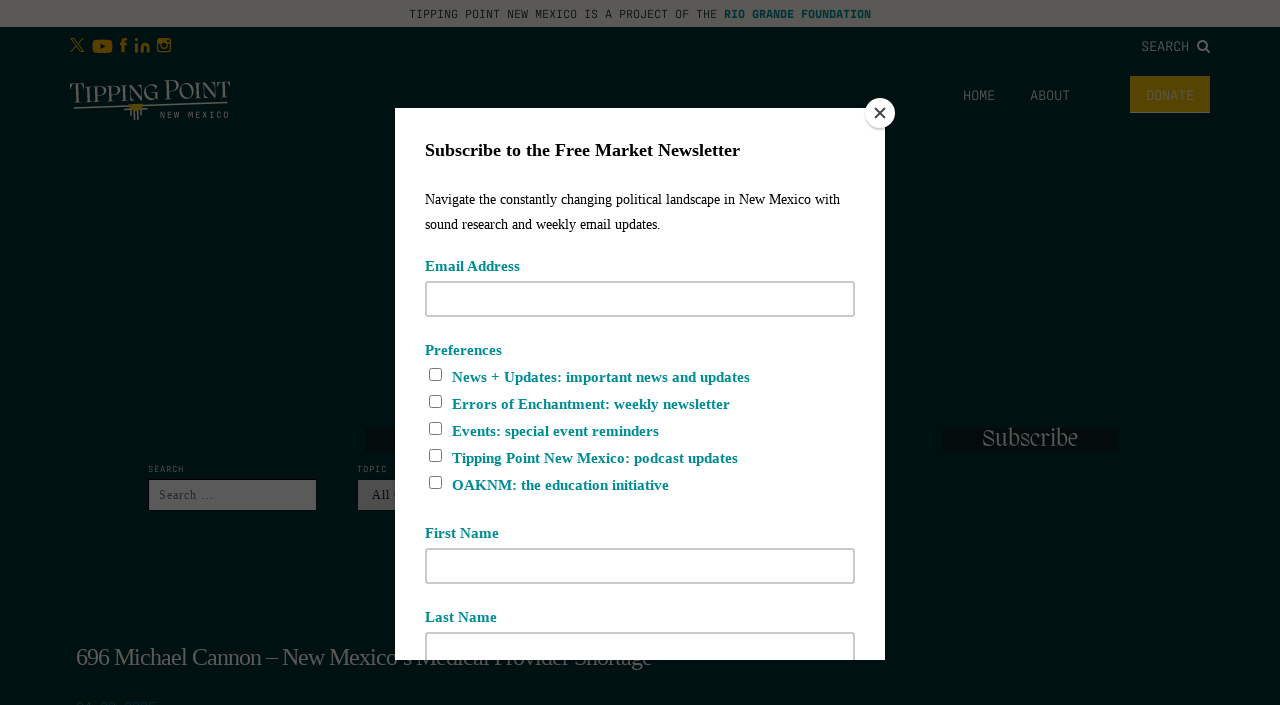

--- FILE ---
content_type: text/html; charset=UTF-8
request_url: https://tippingpointnm.com/tag/cato-institute/
body_size: 49721
content:

<!doctype html>
<html class="no-js" lang="en-US">
<head>
	
<!-- Google tag (gtag.js) -->
<script async src="https://www.googletagmanager.com/gtag/js?id=G-M0X8N0RCP7"></script>
<script>
  window.dataLayer = window.dataLayer || [];
  function gtag(){dataLayer.push(arguments);}
  gtag('js', new Date());

  gtag('config', 'G-M0X8N0RCP7');
</script>

<script id="mcjs">!function(c,h,i,m,p){m=c.createElement(h),p=c.getElementsByTagName(h)[0],m.async=1,m.src=i,p.parentNode.insertBefore(m,p)}(document,"script","https://chimpstatic.com/mcjs-connected/js/users/fefc2e3521b23160f18ba22dc/4f06e95e1ac2d7e09040fb66d.js");</script>
	<meta charset="UTF-8">
	<meta name="description" content="Public policy podcast of the Rio Grande Foundation">
	<meta http-equiv="Content-Type" content="text/html; charset=UTF-8">
	<meta http-equiv="X-UA-Compatible" content="IE=edge,chrome=1">
	<meta name="viewport" content="width=device-width, initial-scale=1.0">
	<link rel="pingback" href="https://tippingpointnm.com/wp/xmlrpc.php">

	
	<meta name='robots' content='index, follow, max-image-preview:large, max-snippet:-1, max-video-preview:-1' />
	<style>img:is([sizes="auto" i], [sizes^="auto," i]) { contain-intrinsic-size: 3000px 1500px }</style>
	
	<!-- This site is optimized with the Yoast SEO plugin v26.3 - https://yoast.com/wordpress/plugins/seo/ -->
	<title>Cato Institute Archives - Tipping Point New Mexico</title>
	<link rel="canonical" href="https://tippingpointnm.com/tag/cato-institute/" />
	<meta property="og:locale" content="en_US" />
	<meta property="og:type" content="article" />
	<meta property="og:title" content="Cato Institute Archives - Tipping Point New Mexico" />
	<meta property="og:url" content="https://tippingpointnm.com/tag/cato-institute/" />
	<meta property="og:site_name" content="Tipping Point New Mexico" />
	<meta name="twitter:card" content="summary_large_image" />
	<script type="application/ld+json" class="yoast-schema-graph">{"@context":"https://schema.org","@graph":[{"@type":"CollectionPage","@id":"https://tippingpointnm.com/tag/cato-institute/","url":"https://tippingpointnm.com/tag/cato-institute/","name":"Cato Institute Archives - Tipping Point New Mexico","isPartOf":{"@id":"https://tippingpointnm.com/#website"},"breadcrumb":{"@id":"https://tippingpointnm.com/tag/cato-institute/#breadcrumb"},"inLanguage":"en-US"},{"@type":"BreadcrumbList","@id":"https://tippingpointnm.com/tag/cato-institute/#breadcrumb","itemListElement":[{"@type":"ListItem","position":1,"name":"Home","item":"https://tippingpointnm.com/"},{"@type":"ListItem","position":2,"name":"Cato Institute"}]},{"@type":"WebSite","@id":"https://tippingpointnm.com/#website","url":"https://tippingpointnm.com/","name":"Tipping Point New Mexico","description":"Public policy podcast of the Rio Grande Foundation","potentialAction":[{"@type":"SearchAction","target":{"@type":"EntryPoint","urlTemplate":"https://tippingpointnm.com/?s={search_term_string}"},"query-input":{"@type":"PropertyValueSpecification","valueRequired":true,"valueName":"search_term_string"}}],"inLanguage":"en-US"}]}</script>
	<!-- / Yoast SEO plugin. -->


<link rel='dns-prefetch' href='//riograndefoundation.org' />
<link rel='stylesheet' id='wp-block-library-css' href='https://tippingpointnm.com/wp/wp-includes/css/dist/block-library/style.min.css?ver=6.8.3' type='text/css' media='all' />
<style id='classic-theme-styles-inline-css' type='text/css'>
/*! This file is auto-generated */
.wp-block-button__link{color:#fff;background-color:#32373c;border-radius:9999px;box-shadow:none;text-decoration:none;padding:calc(.667em + 2px) calc(1.333em + 2px);font-size:1.125em}.wp-block-file__button{background:#32373c;color:#fff;text-decoration:none}
</style>
<style id='safe-svg-svg-icon-style-inline-css' type='text/css'>
.safe-svg-cover{text-align:center}.safe-svg-cover .safe-svg-inside{display:inline-block;max-width:100%}.safe-svg-cover svg{fill:currentColor;height:100%;max-height:100%;max-width:100%;width:100%}

</style>
<style id='powerpress-player-block-style-inline-css' type='text/css'>


</style>
<style id='global-styles-inline-css' type='text/css'>
:root{--wp--preset--aspect-ratio--square: 1;--wp--preset--aspect-ratio--4-3: 4/3;--wp--preset--aspect-ratio--3-4: 3/4;--wp--preset--aspect-ratio--3-2: 3/2;--wp--preset--aspect-ratio--2-3: 2/3;--wp--preset--aspect-ratio--16-9: 16/9;--wp--preset--aspect-ratio--9-16: 9/16;--wp--preset--color--black: #000000;--wp--preset--color--cyan-bluish-gray: #abb8c3;--wp--preset--color--white: #ffffff;--wp--preset--color--pale-pink: #f78da7;--wp--preset--color--vivid-red: #cf2e2e;--wp--preset--color--luminous-vivid-orange: #ff6900;--wp--preset--color--luminous-vivid-amber: #fcb900;--wp--preset--color--light-green-cyan: #7bdcb5;--wp--preset--color--vivid-green-cyan: #00d084;--wp--preset--color--pale-cyan-blue: #8ed1fc;--wp--preset--color--vivid-cyan-blue: #0693e3;--wp--preset--color--vivid-purple: #9b51e0;--wp--preset--gradient--vivid-cyan-blue-to-vivid-purple: linear-gradient(135deg,rgba(6,147,227,1) 0%,rgb(155,81,224) 100%);--wp--preset--gradient--light-green-cyan-to-vivid-green-cyan: linear-gradient(135deg,rgb(122,220,180) 0%,rgb(0,208,130) 100%);--wp--preset--gradient--luminous-vivid-amber-to-luminous-vivid-orange: linear-gradient(135deg,rgba(252,185,0,1) 0%,rgba(255,105,0,1) 100%);--wp--preset--gradient--luminous-vivid-orange-to-vivid-red: linear-gradient(135deg,rgba(255,105,0,1) 0%,rgb(207,46,46) 100%);--wp--preset--gradient--very-light-gray-to-cyan-bluish-gray: linear-gradient(135deg,rgb(238,238,238) 0%,rgb(169,184,195) 100%);--wp--preset--gradient--cool-to-warm-spectrum: linear-gradient(135deg,rgb(74,234,220) 0%,rgb(151,120,209) 20%,rgb(207,42,186) 40%,rgb(238,44,130) 60%,rgb(251,105,98) 80%,rgb(254,248,76) 100%);--wp--preset--gradient--blush-light-purple: linear-gradient(135deg,rgb(255,206,236) 0%,rgb(152,150,240) 100%);--wp--preset--gradient--blush-bordeaux: linear-gradient(135deg,rgb(254,205,165) 0%,rgb(254,45,45) 50%,rgb(107,0,62) 100%);--wp--preset--gradient--luminous-dusk: linear-gradient(135deg,rgb(255,203,112) 0%,rgb(199,81,192) 50%,rgb(65,88,208) 100%);--wp--preset--gradient--pale-ocean: linear-gradient(135deg,rgb(255,245,203) 0%,rgb(182,227,212) 50%,rgb(51,167,181) 100%);--wp--preset--gradient--electric-grass: linear-gradient(135deg,rgb(202,248,128) 0%,rgb(113,206,126) 100%);--wp--preset--gradient--midnight: linear-gradient(135deg,rgb(2,3,129) 0%,rgb(40,116,252) 100%);--wp--preset--font-size--small: 13px;--wp--preset--font-size--medium: 20px;--wp--preset--font-size--large: 36px;--wp--preset--font-size--x-large: 42px;--wp--preset--spacing--20: 0.44rem;--wp--preset--spacing--30: 0.67rem;--wp--preset--spacing--40: 1rem;--wp--preset--spacing--50: 1.5rem;--wp--preset--spacing--60: 2.25rem;--wp--preset--spacing--70: 3.38rem;--wp--preset--spacing--80: 5.06rem;--wp--preset--shadow--natural: 6px 6px 9px rgba(0, 0, 0, 0.2);--wp--preset--shadow--deep: 12px 12px 50px rgba(0, 0, 0, 0.4);--wp--preset--shadow--sharp: 6px 6px 0px rgba(0, 0, 0, 0.2);--wp--preset--shadow--outlined: 6px 6px 0px -3px rgba(255, 255, 255, 1), 6px 6px rgba(0, 0, 0, 1);--wp--preset--shadow--crisp: 6px 6px 0px rgba(0, 0, 0, 1);}:where(.is-layout-flex){gap: 0.5em;}:where(.is-layout-grid){gap: 0.5em;}body .is-layout-flex{display: flex;}.is-layout-flex{flex-wrap: wrap;align-items: center;}.is-layout-flex > :is(*, div){margin: 0;}body .is-layout-grid{display: grid;}.is-layout-grid > :is(*, div){margin: 0;}:where(.wp-block-columns.is-layout-flex){gap: 2em;}:where(.wp-block-columns.is-layout-grid){gap: 2em;}:where(.wp-block-post-template.is-layout-flex){gap: 1.25em;}:where(.wp-block-post-template.is-layout-grid){gap: 1.25em;}.has-black-color{color: var(--wp--preset--color--black) !important;}.has-cyan-bluish-gray-color{color: var(--wp--preset--color--cyan-bluish-gray) !important;}.has-white-color{color: var(--wp--preset--color--white) !important;}.has-pale-pink-color{color: var(--wp--preset--color--pale-pink) !important;}.has-vivid-red-color{color: var(--wp--preset--color--vivid-red) !important;}.has-luminous-vivid-orange-color{color: var(--wp--preset--color--luminous-vivid-orange) !important;}.has-luminous-vivid-amber-color{color: var(--wp--preset--color--luminous-vivid-amber) !important;}.has-light-green-cyan-color{color: var(--wp--preset--color--light-green-cyan) !important;}.has-vivid-green-cyan-color{color: var(--wp--preset--color--vivid-green-cyan) !important;}.has-pale-cyan-blue-color{color: var(--wp--preset--color--pale-cyan-blue) !important;}.has-vivid-cyan-blue-color{color: var(--wp--preset--color--vivid-cyan-blue) !important;}.has-vivid-purple-color{color: var(--wp--preset--color--vivid-purple) !important;}.has-black-background-color{background-color: var(--wp--preset--color--black) !important;}.has-cyan-bluish-gray-background-color{background-color: var(--wp--preset--color--cyan-bluish-gray) !important;}.has-white-background-color{background-color: var(--wp--preset--color--white) !important;}.has-pale-pink-background-color{background-color: var(--wp--preset--color--pale-pink) !important;}.has-vivid-red-background-color{background-color: var(--wp--preset--color--vivid-red) !important;}.has-luminous-vivid-orange-background-color{background-color: var(--wp--preset--color--luminous-vivid-orange) !important;}.has-luminous-vivid-amber-background-color{background-color: var(--wp--preset--color--luminous-vivid-amber) !important;}.has-light-green-cyan-background-color{background-color: var(--wp--preset--color--light-green-cyan) !important;}.has-vivid-green-cyan-background-color{background-color: var(--wp--preset--color--vivid-green-cyan) !important;}.has-pale-cyan-blue-background-color{background-color: var(--wp--preset--color--pale-cyan-blue) !important;}.has-vivid-cyan-blue-background-color{background-color: var(--wp--preset--color--vivid-cyan-blue) !important;}.has-vivid-purple-background-color{background-color: var(--wp--preset--color--vivid-purple) !important;}.has-black-border-color{border-color: var(--wp--preset--color--black) !important;}.has-cyan-bluish-gray-border-color{border-color: var(--wp--preset--color--cyan-bluish-gray) !important;}.has-white-border-color{border-color: var(--wp--preset--color--white) !important;}.has-pale-pink-border-color{border-color: var(--wp--preset--color--pale-pink) !important;}.has-vivid-red-border-color{border-color: var(--wp--preset--color--vivid-red) !important;}.has-luminous-vivid-orange-border-color{border-color: var(--wp--preset--color--luminous-vivid-orange) !important;}.has-luminous-vivid-amber-border-color{border-color: var(--wp--preset--color--luminous-vivid-amber) !important;}.has-light-green-cyan-border-color{border-color: var(--wp--preset--color--light-green-cyan) !important;}.has-vivid-green-cyan-border-color{border-color: var(--wp--preset--color--vivid-green-cyan) !important;}.has-pale-cyan-blue-border-color{border-color: var(--wp--preset--color--pale-cyan-blue) !important;}.has-vivid-cyan-blue-border-color{border-color: var(--wp--preset--color--vivid-cyan-blue) !important;}.has-vivid-purple-border-color{border-color: var(--wp--preset--color--vivid-purple) !important;}.has-vivid-cyan-blue-to-vivid-purple-gradient-background{background: var(--wp--preset--gradient--vivid-cyan-blue-to-vivid-purple) !important;}.has-light-green-cyan-to-vivid-green-cyan-gradient-background{background: var(--wp--preset--gradient--light-green-cyan-to-vivid-green-cyan) !important;}.has-luminous-vivid-amber-to-luminous-vivid-orange-gradient-background{background: var(--wp--preset--gradient--luminous-vivid-amber-to-luminous-vivid-orange) !important;}.has-luminous-vivid-orange-to-vivid-red-gradient-background{background: var(--wp--preset--gradient--luminous-vivid-orange-to-vivid-red) !important;}.has-very-light-gray-to-cyan-bluish-gray-gradient-background{background: var(--wp--preset--gradient--very-light-gray-to-cyan-bluish-gray) !important;}.has-cool-to-warm-spectrum-gradient-background{background: var(--wp--preset--gradient--cool-to-warm-spectrum) !important;}.has-blush-light-purple-gradient-background{background: var(--wp--preset--gradient--blush-light-purple) !important;}.has-blush-bordeaux-gradient-background{background: var(--wp--preset--gradient--blush-bordeaux) !important;}.has-luminous-dusk-gradient-background{background: var(--wp--preset--gradient--luminous-dusk) !important;}.has-pale-ocean-gradient-background{background: var(--wp--preset--gradient--pale-ocean) !important;}.has-electric-grass-gradient-background{background: var(--wp--preset--gradient--electric-grass) !important;}.has-midnight-gradient-background{background: var(--wp--preset--gradient--midnight) !important;}.has-small-font-size{font-size: var(--wp--preset--font-size--small) !important;}.has-medium-font-size{font-size: var(--wp--preset--font-size--medium) !important;}.has-large-font-size{font-size: var(--wp--preset--font-size--large) !important;}.has-x-large-font-size{font-size: var(--wp--preset--font-size--x-large) !important;}
:where(.wp-block-post-template.is-layout-flex){gap: 1.25em;}:where(.wp-block-post-template.is-layout-grid){gap: 1.25em;}
:where(.wp-block-columns.is-layout-flex){gap: 2em;}:where(.wp-block-columns.is-layout-grid){gap: 2em;}
:root :where(.wp-block-pullquote){font-size: 1.5em;line-height: 1.6;}
</style>
<link rel='stylesheet' id='searchandfilter-css' href='https://riograndefoundation.org/app/plugins/search-filter/style.css?ver=1' type='text/css' media='all' />
<link rel='stylesheet' id='main-css' href='https://riograndefoundation.org/app/themes/tipping-point/dist/app.css?ver=1711390454' type='text/css' media='all' />
<script type="text/javascript" src="https://tippingpointnm.com/wp/wp-includes/js/jquery/jquery.min.js?ver=3.7.1" id="jquery-core-js"></script>
<script type="text/javascript" src="https://tippingpointnm.com/wp/wp-includes/js/jquery/jquery-migrate.min.js?ver=3.4.1" id="jquery-migrate-js"></script>
            <script type="text/javascript"><!--
                                function powerpress_pinw(pinw_url){window.open(pinw_url, 'PowerPressPlayer','toolbar=0,status=0,resizable=1,width=460,height=320');	return false;}
                //-->

                // tabnab protection
                window.addEventListener('load', function () {
                    // make all links have rel="noopener noreferrer"
                    document.querySelectorAll('a[target="_blank"]').forEach(link => {
                        link.setAttribute('rel', 'noopener noreferrer');
                    });
                });
            </script>
            
<style type="text/css" xmlns="http://www.w3.org/1999/html">

/*
PowerPress subscribe sidebar widget
*/
.widget-area .widget_powerpress_subscribe h2,
.widget-area .widget_powerpress_subscribe h3,
.widget-area .widget_powerpress_subscribe h4,
.widget_powerpress_subscribe h2,
.widget_powerpress_subscribe h3,
.widget_powerpress_subscribe h4 {
	margin-bottom: 0;
	padding-bottom: 0;
}
</style>
<link rel="icon" href="https://riograndefoundation.org/app/uploads/sites/3/2024/02/cropped-rgf-favicon-32x32.png" sizes="32x32" />
<link rel="icon" href="https://riograndefoundation.org/app/uploads/sites/3/2024/02/cropped-rgf-favicon-192x192.png" sizes="192x192" />
<link rel="apple-touch-icon" href="https://riograndefoundation.org/app/uploads/sites/3/2024/02/cropped-rgf-favicon-180x180.png" />
<meta name="msapplication-TileImage" content="https://riograndefoundation.org/app/uploads/sites/3/2024/02/cropped-rgf-favicon-270x270.png" />
		<style type="text/css" id="wp-custom-css">
			.single .powerpress_player {
	padding: 60px 0 30px;
}		</style>
		
	<link rel="stylesheet" href="https://use.typekit.net/oou1jmg.css">
	<link rel="preconnect" href="https://fonts.googleapis.com">
	<link rel="preconnect" href="https://fonts.gstatic.com" crossorigin>
	<link href="https://fonts.googleapis.com/css2?family=Freehand&display=swap" rel="stylesheet">


		
	

	</head>


		<body class="archive tag tag-cato-institute tag-250 wp-theme-tipping-point" data-template="base.twig">
		
		

		<div class="mobile-drawer" id="mobileDrawer">

	<nav class="mobile-menu" id="mobileMenu" aria-hidden="true">

		<button class="mobile-menu__close" id="mobileMenuClose" aria-controls="mobileMenu">
			<i class="fa fa-close" aria-hidden="true"></i>
			<span class="sr-only">Close Menu</span>
		</button>

		
			<ul class="mobile-menu__list">

				
					<li class="mobile-menu__item  menu-item menu-item-type-custom menu-item-object-custom menu-item-1937">

						<a class="mobile-menu__link" href="/">
							Latest Episodes
						</a>

					</li>

				
					<li class="mobile-menu__item  menu-item menu-item-type-custom menu-item-object-custom menu-item-1938">

						<a class="mobile-menu__link" href="https://www.riograndefoundation.org">
							Rio Grande Foundation
						</a>

					</li>

				
					<li class="mobile-menu__item  menu-item menu-item-type-custom menu-item-object-custom menu-item-1939">

						<a class="mobile-menu__link" href="https://errorsofenchantment.com/">
							Errors of Enchantment
						</a>

					</li>

				
					<li class="mobile-menu__item  menu-item menu-item-type-post_type menu-item-object-page menu-item-1936">

						<a class="mobile-menu__link" href="https://tippingpointnm.com/about/">
							About
						</a>

					</li>

				
					<li class="mobile-menu__item  menu-item menu-item-type-custom menu-item-object-custom menu-item-1487">

						<a class="mobile-menu__link" href="https://www.riograndefoundation.org/donate">
							Donate
						</a>

					</li>

				
			</ul>

		
		<form class="mobile-menu__search" method="GET" action="https://tippingpointnm.com">
			<div class="form-group">
				<input class="form-control mobile-menu__search-input" type="text" name="s" placeholder="Search">
			</div>
			<button class="sr-only" type="submit">Search</button>
		</form>

	</nav>

</div>

		
	<div class="project-of">
	Tipping Point New Mexico is a project of the <a href="https://www.riograndefoundation.org">Rio Grande Foundation</a>
</div>

<header class="main-header" id="main-header">

	<div class="section section--xtight">

		<div class="container-fluid">

			<div class="header--top">

				<nav class="social-nav ">
					
					<ul class="social-nav__list">

													<a href="https://twitter.com/RioGrandeFndn/"><img src="https://riograndefoundation.org/app/themes/tipping-point/assets/img/social-icons/twitter.svg"></a>
						
													<a href="https://www.youtube.com/c/rgfnm"><img src="https://riograndefoundation.org/app/themes/tipping-point/assets/img/social-icons/youtube.svg"></a>
						
													<a href="https://www.facebook.com/rgfnm"><img src="https://riograndefoundation.org/app/themes/tipping-point/assets/img/social-icons/facebook.svg"></a>
						
													<a href="https://www.linkedin.com/company/rgfnm"><img src="https://riograndefoundation.org/app/themes/tipping-point/assets/img/social-icons/linkedin.svg"></a>
						
													<a href="https://www.instagram.com/riograndefndn/"><img src="https://riograndefoundation.org/app/themes/tipping-point/assets/img/social-icons/instagram.svg"></a>
												
					</ul>

				</nav>

				<div class="main-menu__search">
					<a class="main-menu__search-link" href="#rgfSearch" data-lity>
						Search <i class="fa fa-search"></i>
					</a>
				</div>

			</div>

			<div class="header--bottom flex">

				<a href="https://tippingpointnm.com" rel="home" class="main-header__home">
					<img class="main-header__logo" src="https://riograndefoundation.org/app/themes/tipping-point/assets/img/logo_white.svg" alt="Tipping Point New Mexico" role="banner" style="max-width: 200px">
				</a>

									<nav class="main-menu hidden-xs" role="navigation">
						<ul class="main-menu__list">
															<li class="main-menu__item  menu-item menu-item-type-custom menu-item-object-custom menu-item-1942">
									<a class="main-menu__link" href="https://tippingpoint.storytellersdigital.com/">
										Home
									</a>
								</li>
															<li class="main-menu__item  menu-item menu-item-type-post_type menu-item-object-page menu-item-1941">
									<a class="main-menu__link" href="https://tippingpointnm.com/about/">
										About
									</a>
								</li>
															<li class="main-menu__item  menu-item menu-item-type-custom menu-item-object-custom menu-item-1943">
									<a class="main-menu__link" href="https://www.riograndefoundation.org/donate">
										Donate
									</a>
								</li>
													</ul>
					</nav>
				
				<button class="mobile-trigger visible-xs-inline-block" id="mobileTrigger" aria-controls="mobileMenu">
					<i class="fa fa-bars" aria-hidden="true"></i>
					<span class="sr-only">Mobile Menu</span>
				</button>

			</div>

			
		</div>

	</div>

</header>

		<main id="main" role="main" class="main">

			
	<div class="container-fluid">

		
			<header class="content-top">

				<div class="section">

					<div class="container-fluid">
						
													<h1>
								Cato Institute
							</h1>
						
						<img src="https://riograndefoundation.org/app/themes/tipping-point/assets/img/divider.svg" class="divider">
				
					</div>

				</div>

			</header>

		
		<div class="section section--no-top">

			<div class="row">

				<div class="col-md-8 col-sm-9 col-xs-12">

											
						
							<div class="filter--wrap">
	<div class="filter--title-wrap">
		<h3>Filter By</h3>
	</div>
	
				<form action="" method="post" class="searchandfilter">
					<div><ul><li><h4>Search</h4><input type="text" name="ofsearch" placeholder="Search &hellip;" value=""></li><li><h4>Topic</h4><select  name='ofcategory' id='ofcategory' class='postform'>
	<option value='0' selected='selected'>All Categories</option>
	<option class="level-0" value="2">Audio</option>
	<option class="level-0" value="4">Discussions</option>
	<option class="level-0" value="5">Interviews</option>
	<option class="level-0" value="3">Podcast</option>
	<option class="level-0" value="1">Uncategorized</option>
</select>
<input type="hidden" name="ofcategory_operator" value="and" /></li><li><input type="hidden" name="ofsubmitted" value="1"><input type="submit" value="Submit"></li></ul></div></form>
</div>
							<div class="tease--wrap">
																		

	<article class="tease">

		<a href="https://tippingpointnm.com/696-michael-cannon-new-mexicos-medical-provider-shortage/"><h2>696 Michael Cannon &#8211; New Mexico&#8217;s Medical Provider Shortage</h2></a>

		<h5>04.03.2025</h5>

	</article>

																		

	<article class="tease">

		<a href="https://tippingpointnm.com/686-ilya-shapiro-lawless-the-miseducation-of-americas-elites/"><h2>686 Ilya Shapiro &#8211; &#8220;Lawless: The Miseducation of America&#8217;s Elites&#8221;</h2></a>

		<h5>02.27.2025</h5>

	</article>

																		

	<article class="tease">

		<a href="https://tippingpointnm.com/504-pnm-merger-ruling-at-nm-supreme-court-western-electric-grid-transit-ridership-electric-vehicles-nuclear-storage-and-more/"><h2>504 PNM Merger Ruling at NM Supreme Court, Western Electric Grid, Transit Ridership, Electric Vehicles, Nuclear Storage and more</h2></a>

		<h5>05.16.2023</h5>

	</article>

															</div>

						
					
					
						
					
				</div>

				<div class="col-md-4 col-sm-3 col-xs-12">

					<div class="sidebar--wrap">
	<div class="filter--title-wrap">
		<h3>Subscribe</h3>
	</div>
		
</div>
				</div>

			</div>

		</div>

	</div>


		</main>

		<div class="rgf-search" id="rgfSearch">
		
			<form class="main-site__search" method="GET" action="https://tippingpointnm.com">
		
				<div class="form-group">
		
					<input class="form-control main-site__search-input" type="text" name="s" placeholder="Search">
		
				</div>
		
				<button class="sr-only" type="submit">Search</button>
		
			</form>
		
		</div>

		
			<footer class="main-footer" id="main-footer">

	<div class="footer-top">

		<div class="container-fluid">

			<nav class="social-nav ">
						
				<ul class="social-nav__list">

													<a href="https://twitter.com/RioGrandeFndn/"><img src="https://riograndefoundation.org/app/themes/tipping-point/assets/img/social-icons/twitter.svg"></a>
						
													<a href="https://www.youtube.com/c/rgfnm"><img src="https://riograndefoundation.org/app/themes/tipping-point/assets/img/social-icons/youtube.svg"></a>
						
													<a href="https://www.facebook.com/rgfnm"><img src="https://riograndefoundation.org/app/themes/tipping-point/assets/img/social-icons/facebook.svg"></a>
						
													<a href="https://www.linkedin.com/company/rgfnm"><img src="https://riograndefoundation.org/app/themes/tipping-point/assets/img/social-icons/linkedin.svg"></a>
						
													<a href="https://www.instagram.com/riograndefndn/"><img src="https://riograndefoundation.org/app/themes/tipping-point/assets/img/social-icons/instagram.svg"></a>
												

				</ul>

			</nav>

			<a href="https://tippingpointnm.com" rel="home" class="footer-logo">
				<img class="main-footer" src="https://riograndefoundation.org/app/themes/tipping-point/assets/img/rgf_logo_white.svg" alt="Tipping Point New Mexico" role="banner" style="max-width: 400px">
			</a>

			<div class="footer-donate">
				<a class="btn btn-footer" href="https://riograndefoundation.org/donate">Donate</a>
			</div>

			<div class="main-footer__search">
				<a class="main-footer__search-link" href="#rgfSearch" data-lity>
					Search <i class="fa fa-search"></i>
				</a>
			</div>

		</div>

	</div>

	<div class="footer-main">

		<div class="container-fluid">

			<div class="footer-menu">

									<ul class="footer-menu__list">
													<li class="footer-menu__item  menu-item menu-item-type-custom menu-item-object-custom menu-item-1937">
								<a class="footer-menu__link" href="/">
									Latest Episodes
								</a>
														</li>
													<li class="footer-menu__item  menu-item menu-item-type-custom menu-item-object-custom menu-item-1938">
								<a class="footer-menu__link" href="https://www.riograndefoundation.org">
									Rio Grande Foundation
								</a>
														</li>
													<li class="footer-menu__item  menu-item menu-item-type-custom menu-item-object-custom menu-item-1939">
								<a class="footer-menu__link" href="https://errorsofenchantment.com/">
									Errors of Enchantment
								</a>
														</li>
													<li class="footer-menu__item  menu-item menu-item-type-post_type menu-item-object-page menu-item-1936">
								<a class="footer-menu__link" href="https://tippingpointnm.com/about/">
									About
								</a>
														</li>
													<li class="footer-menu__item  menu-item menu-item-type-custom menu-item-object-custom menu-item-1487">
								<a class="footer-menu__link" href="https://www.riograndefoundation.org/donate">
									Donate
								</a>
														</li>
											</ul>
				
			</div>

			<div class="footer-contact">
				<noscript class="ninja-forms-noscript-message">
	Notice: JavaScript is required for this content.</noscript>
<div id="nf-form-2-cont" class="nf-form-cont" aria-live="polite" aria-labelledby="nf-form-title-2" aria-describedby="nf-form-errors-2" role="form">

    <div class="nf-loading-spinner"></div>

</div>
        <!-- That data is being printed as a workaround to page builders reordering the order of the scripts loaded-->
        <script>var formDisplay=1;var nfForms=nfForms||[];var form=[];form.id='2';form.settings={"objectType":"Form Setting","editActive":"1","title":"Sign Up","created_at":"2024-02-01 21:53:20","form_title":"Sign Up","default_label_pos":"above","show_title":"0","clear_complete":"1","hide_complete":"1","logged_in":"0","wrapper_class":"","element_class":"","form_title_heading_level":"3","key":"","add_submit":"0","currency":"","unique_field_error":"A form with this value has already been submitted.","not_logged_in_msg":"","sub_limit_msg":"The form has reached its submission limit.","calculations":[],"formContentData":["firstname_1703794484592","lastname_1703794486022","email_1703794487464","submit_1703794500754"],"changeEmailErrorMsg":"Please enter a valid email address!","changeDateErrorMsg":"Please enter a valid date!","confirmFieldErrorMsg":"These fields must match!","fieldNumberNumMinError":"Number Min Error","fieldNumberNumMaxError":"Number Max Error","fieldNumberIncrementBy":"Please increment by ","formErrorsCorrectErrors":"Please correct errors before submitting this form.","validateRequiredField":"This is a required field.","honeypotHoneypotError":"Honeypot Error","fieldsMarkedRequired":"Fields marked with an <span class=\"ninja-forms-req-symbol\">*<\/span> are required","drawerDisabled":"","allow_public_link":0,"embed_form":"","ninjaForms":"Ninja Forms","fieldTextareaRTEInsertLink":"Insert Link","fieldTextareaRTEInsertMedia":"Insert Media","fieldTextareaRTESelectAFile":"Select a file","formHoneypot":"If you are a human seeing this field, please leave it empty.","fileUploadOldCodeFileUploadInProgress":"File Upload in Progress.","fileUploadOldCodeFileUpload":"FILE UPLOAD","currencySymbol":"&#36;","thousands_sep":",","decimal_point":".","siteLocale":"en_US","dateFormat":"F j, Y","startOfWeek":"0","of":"of","previousMonth":"Previous Month","nextMonth":"Next Month","months":["January","February","March","April","May","June","July","August","September","October","November","December"],"monthsShort":["Jan","Feb","Mar","Apr","May","Jun","Jul","Aug","Sep","Oct","Nov","Dec"],"weekdays":["Sunday","Monday","Tuesday","Wednesday","Thursday","Friday","Saturday"],"weekdaysShort":["Sun","Mon","Tue","Wed","Thu","Fri","Sat"],"weekdaysMin":["Su","Mo","Tu","We","Th","Fr","Sa"],"recaptchaConsentMissing":"reCaptcha validation couldn&#039;t load.","recaptchaMissingCookie":"reCaptcha v3 validation couldn&#039;t load the cookie needed to submit the form.","recaptchaConsentEvent":"Accept reCaptcha cookies before sending the form.","currency_symbol":"","beforeForm":"","beforeFields":"","afterFields":"","afterForm":""};form.fields=[{"objectType":"Field","objectDomain":"fields","editActive":false,"order":999,"idAttribute":"id","type":"firstname","label":"First Name","key":"firstname_1703794484592","label_pos":"above","required":1,"default":"","placeholder":"","container_class":"one-half first","element_class":"","admin_label":"","help_text":"","custom_name_attribute":"fname","personally_identifiable":1,"value":"","drawerDisabled":"","field_label":"First Name","field_key":"firstname_1703794484592","id":5,"beforeField":"","afterField":"","parentType":"firstname","element_templates":["firstname","input"],"old_classname":"","wrap_template":"wrap"},{"objectType":"Field","objectDomain":"fields","editActive":false,"order":999,"idAttribute":"id","type":"lastname","label":"Last Name","key":"lastname_1703794486022","label_pos":"above","required":1,"default":"","placeholder":"","container_class":"one-half","element_class":"","admin_label":"","help_text":"","custom_name_attribute":"lname","personally_identifiable":1,"value":"","drawerDisabled":"","field_label":"Last Name","field_key":"lastname_1703794486022","id":6,"beforeField":"","afterField":"","parentType":"lastname","element_templates":["lastname","input"],"old_classname":"","wrap_template":"wrap"},{"objectType":"Field","objectDomain":"fields","editActive":false,"order":999,"idAttribute":"id","type":"email","label":"Email","key":"email_1703794487464","label_pos":"above","required":1,"default":"","placeholder":"","container_class":"one-half first","element_class":"","admin_label":"","help_text":"","custom_name_attribute":"email","personally_identifiable":1,"value":"","drawerDisabled":"","field_label":"Email","field_key":"email_1703794487464","id":7,"beforeField":"","afterField":"","parentType":"email","element_templates":["email","input"],"old_classname":"","wrap_template":"wrap"},{"objectType":"Field","objectDomain":"fields","editActive":false,"order":999,"idAttribute":"id","type":"submit","label":"Submit","processing_label":"Processing","container_class":"one-half","element_class":"","key":"submit_1703794500754","drawerDisabled":"","field_label":"Submit","field_key":"submit_1703794500754","id":8,"beforeField":"","afterField":"","value":"","label_pos":"above","parentType":"textbox","element_templates":["submit","button","input"],"old_classname":"","wrap_template":"wrap-no-label"}];nfForms.push(form);</script>
        
			</div>

		</div>

	</div>

	<div class="footer-bottom">

		<div class="container-fluid">

			Copyright 2026 Tipping Point New Mexico. All Rights Reserved. 
		</div>

	</div>

</footer>
			<script type="speculationrules">
{"prefetch":[{"source":"document","where":{"and":[{"href_matches":"\/*"},{"not":{"href_matches":["\/wp\/wp-*.php","\/wp\/wp-admin\/*","\/app\/uploads\/sites\/3\/*","\/app\/*","\/app\/plugins\/*","\/app\/themes\/tipping-point\/*","\/*\\?(.+)"]}},{"not":{"selector_matches":"a[rel~=\"nofollow\"]"}},{"not":{"selector_matches":".no-prefetch, .no-prefetch a"}}]},"eagerness":"conservative"}]}
</script>
<link rel='stylesheet' id='dashicons-css' href='https://tippingpointnm.com/wp/wp-includes/css/dashicons.min.css?ver=6.8.3' type='text/css' media='all' />
<link rel='stylesheet' id='nf-display-css' href='https://riograndefoundation.org/app/plugins/ninja-forms/assets/css/display-opinions-light.css?ver=6.8.3' type='text/css' media='all' />
<link rel='stylesheet' id='nf-font-awesome-css' href='https://riograndefoundation.org/app/plugins/ninja-forms/assets/css/font-awesome.min.css?ver=6.8.3' type='text/css' media='all' />
<script type="text/javascript" id="main-js-extra">
/* <![CDATA[ */
var wpObject = {"ajaxUrl":"https:\/\/tippingpointnm.com\/wp\/wp-admin\/admin-ajax.php","themeDir":"https:\/\/riograndefoundation.org\/app\/themes\/tipping-point"};
/* ]]> */
</script>
<script type="text/javascript" src="https://riograndefoundation.org/app/themes/tipping-point/dist/app.js?ver=1711390455" id="main-js"></script>
<script type="text/javascript" src="https://tippingpointnm.com/wp/wp-includes/js/underscore.min.js?ver=1.13.7" id="underscore-js"></script>
<script type="text/javascript" src="https://tippingpointnm.com/wp/wp-includes/js/backbone.min.js?ver=1.6.0" id="backbone-js"></script>
<script type="text/javascript" src="https://riograndefoundation.org/app/plugins/ninja-forms/assets/js/min/front-end-deps.js?ver=3.13.0" id="nf-front-end-deps-js"></script>
<script type="text/javascript" id="nf-front-end-js-extra">
/* <![CDATA[ */
var nfi18n = {"ninjaForms":"Ninja Forms","changeEmailErrorMsg":"Please enter a valid email address!","changeDateErrorMsg":"Please enter a valid date!","confirmFieldErrorMsg":"These fields must match!","fieldNumberNumMinError":"Number Min Error","fieldNumberNumMaxError":"Number Max Error","fieldNumberIncrementBy":"Please increment by ","fieldTextareaRTEInsertLink":"Insert Link","fieldTextareaRTEInsertMedia":"Insert Media","fieldTextareaRTESelectAFile":"Select a file","formErrorsCorrectErrors":"Please correct errors before submitting this form.","formHoneypot":"If you are a human seeing this field, please leave it empty.","validateRequiredField":"This is a required field.","honeypotHoneypotError":"Honeypot Error","fileUploadOldCodeFileUploadInProgress":"File Upload in Progress.","fileUploadOldCodeFileUpload":"FILE UPLOAD","currencySymbol":"$","fieldsMarkedRequired":"Fields marked with an <span class=\"ninja-forms-req-symbol\">*<\/span> are required","thousands_sep":",","decimal_point":".","siteLocale":"en_US","dateFormat":"F j, Y","startOfWeek":"0","of":"of","previousMonth":"Previous Month","nextMonth":"Next Month","months":["January","February","March","April","May","June","July","August","September","October","November","December"],"monthsShort":["Jan","Feb","Mar","Apr","May","Jun","Jul","Aug","Sep","Oct","Nov","Dec"],"weekdays":["Sunday","Monday","Tuesday","Wednesday","Thursday","Friday","Saturday"],"weekdaysShort":["Sun","Mon","Tue","Wed","Thu","Fri","Sat"],"weekdaysMin":["Su","Mo","Tu","We","Th","Fr","Sa"],"recaptchaConsentMissing":"reCaptcha validation couldn't load.","recaptchaMissingCookie":"reCaptcha v3 validation couldn't load the cookie needed to submit the form.","recaptchaConsentEvent":"Accept reCaptcha cookies before sending the form."};
var nfFrontEnd = {"adminAjax":"https:\/\/tippingpointnm.com\/wp\/wp-admin\/admin-ajax.php","ajaxNonce":"5aaedf46e3","requireBaseUrl":"https:\/\/riograndefoundation.org\/app\/plugins\/ninja-forms\/assets\/js\/","use_merge_tags":{"user":{"address":"address","textbox":"textbox","button":"button","checkbox":"checkbox","city":"city","confirm":"confirm","date":"date","email":"email","firstname":"firstname","html":"html","hcaptcha":"hcaptcha","hidden":"hidden","lastname":"lastname","listcheckbox":"listcheckbox","listcountry":"listcountry","listimage":"listimage","listmultiselect":"listmultiselect","listradio":"listradio","listselect":"listselect","liststate":"liststate","note":"note","number":"number","password":"password","passwordconfirm":"passwordconfirm","product":"product","quantity":"quantity","recaptcha":"recaptcha","recaptcha_v3":"recaptcha_v3","repeater":"repeater","shipping":"shipping","signature":"signature","spam":"spam","starrating":"starrating","submit":"submit","terms":"terms","textarea":"textarea","total":"total","turnstile":"turnstile","unknown":"unknown","zip":"zip","hr":"hr","mailchimp-optin":"mailchimp-optin"},"post":{"address":"address","textbox":"textbox","button":"button","checkbox":"checkbox","city":"city","confirm":"confirm","date":"date","email":"email","firstname":"firstname","html":"html","hcaptcha":"hcaptcha","hidden":"hidden","lastname":"lastname","listcheckbox":"listcheckbox","listcountry":"listcountry","listimage":"listimage","listmultiselect":"listmultiselect","listradio":"listradio","listselect":"listselect","liststate":"liststate","note":"note","number":"number","password":"password","passwordconfirm":"passwordconfirm","product":"product","quantity":"quantity","recaptcha":"recaptcha","recaptcha_v3":"recaptcha_v3","repeater":"repeater","shipping":"shipping","signature":"signature","spam":"spam","starrating":"starrating","submit":"submit","terms":"terms","textarea":"textarea","total":"total","turnstile":"turnstile","unknown":"unknown","zip":"zip","hr":"hr","mailchimp-optin":"mailchimp-optin"},"system":{"address":"address","textbox":"textbox","button":"button","checkbox":"checkbox","city":"city","confirm":"confirm","date":"date","email":"email","firstname":"firstname","html":"html","hcaptcha":"hcaptcha","hidden":"hidden","lastname":"lastname","listcheckbox":"listcheckbox","listcountry":"listcountry","listimage":"listimage","listmultiselect":"listmultiselect","listradio":"listradio","listselect":"listselect","liststate":"liststate","note":"note","number":"number","password":"password","passwordconfirm":"passwordconfirm","product":"product","quantity":"quantity","recaptcha":"recaptcha","recaptcha_v3":"recaptcha_v3","repeater":"repeater","shipping":"shipping","signature":"signature","spam":"spam","starrating":"starrating","submit":"submit","terms":"terms","textarea":"textarea","total":"total","turnstile":"turnstile","unknown":"unknown","zip":"zip","hr":"hr","mailchimp-optin":"mailchimp-optin"},"fields":{"address":"address","textbox":"textbox","button":"button","checkbox":"checkbox","city":"city","confirm":"confirm","date":"date","email":"email","firstname":"firstname","html":"html","hcaptcha":"hcaptcha","hidden":"hidden","lastname":"lastname","listcheckbox":"listcheckbox","listcountry":"listcountry","listimage":"listimage","listmultiselect":"listmultiselect","listradio":"listradio","listselect":"listselect","liststate":"liststate","note":"note","number":"number","password":"password","passwordconfirm":"passwordconfirm","product":"product","quantity":"quantity","recaptcha":"recaptcha","recaptcha_v3":"recaptcha_v3","repeater":"repeater","shipping":"shipping","signature":"signature","spam":"spam","starrating":"starrating","submit":"submit","terms":"terms","textarea":"textarea","total":"total","turnstile":"turnstile","unknown":"unknown","zip":"zip","hr":"hr","mailchimp-optin":"mailchimp-optin"},"calculations":{"html":"html","hidden":"hidden","note":"note","unknown":"unknown"}},"opinionated_styles":"light","filter_esc_status":"false","nf_consent_status_response":[]};
var nfInlineVars = [];
/* ]]> */
</script>
<script type="text/javascript" src="https://riograndefoundation.org/app/plugins/ninja-forms/assets/js/min/front-end.js?ver=3.13.0" id="nf-front-end-js"></script>
<script id="tmpl-nf-layout" type="text/template">
	<span id="nf-form-title-{{{ data.id }}}" class="nf-form-title">
		{{{ ( 1 == data.settings.show_title ) ? '<h' + data.settings.form_title_heading_level + '>' + data.settings.title + '</h' + data.settings.form_title_heading_level + '>' : '' }}}
	</span>
	<div class="nf-form-wrap ninja-forms-form-wrap">
		<div class="nf-response-msg"></div>
		<div class="nf-debug-msg"></div>
		<div class="nf-before-form"></div>
		<div class="nf-form-layout"></div>
		<div class="nf-after-form"></div>
	</div>
</script>

<script id="tmpl-nf-empty" type="text/template">

</script>
<script id="tmpl-nf-before-form" type="text/template">
	{{{ data.beforeForm }}}
</script><script id="tmpl-nf-after-form" type="text/template">
	{{{ data.afterForm }}}
</script><script id="tmpl-nf-before-fields" type="text/template">
    <div class="nf-form-fields-required">{{{ data.renderFieldsMarkedRequired() }}}</div>
    {{{ data.beforeFields }}}
</script><script id="tmpl-nf-after-fields" type="text/template">
    {{{ data.afterFields }}}
    <div id="nf-form-errors-{{{ data.id }}}" class="nf-form-errors" role="alert"></div>
    <div class="nf-form-hp"></div>
</script>
<script id="tmpl-nf-before-field" type="text/template">
    {{{ data.beforeField }}}
</script><script id="tmpl-nf-after-field" type="text/template">
    {{{ data.afterField }}}
</script><script id="tmpl-nf-form-layout" type="text/template">
	<form>
		<div>
			<div class="nf-before-form-content"></div>
			<div class="nf-form-content {{{ data.element_class }}}"></div>
			<div class="nf-after-form-content"></div>
		</div>
	</form>
</script><script id="tmpl-nf-form-hp" type="text/template">
	<label id="nf-label-field-hp-{{{ data.id }}}" for="nf-field-hp-{{{ data.id }}}" aria-hidden="true">
		{{{ nfi18n.formHoneypot }}}
		<input id="nf-field-hp-{{{ data.id }}}" name="nf-field-hp" class="nf-element nf-field-hp" type="text" value="" aria-labelledby="nf-label-field-hp-{{{ data.id }}}" />
	</label>
</script>
<script id="tmpl-nf-field-layout" type="text/template">
    <div id="nf-field-{{{ data.id }}}-container" class="nf-field-container {{{ data.type }}}-container {{{ data.renderContainerClass() }}}">
        <div class="nf-before-field"></div>
        <div class="nf-field"></div>
        <div class="nf-after-field"></div>
    </div>
</script>
<script id="tmpl-nf-field-before" type="text/template">
    {{{ data.beforeField }}}
</script><script id="tmpl-nf-field-after" type="text/template">
    <#
    /*
     * Render our input limit section if that setting exists.
     */
    #>
    <div class="nf-input-limit"></div>
    <#
    /*
     * Render our error section if we have an error.
     */
    #>
    <div id="nf-error-{{{ data.id }}}" class="nf-error-wrap nf-error" role="alert" aria-live="assertive"></div>
    <#
    /*
     * Render any custom HTML after our field.
     */
    #>
    {{{ data.afterField }}}
</script>
<script id="tmpl-nf-field-wrap" type="text/template">
	<div id="nf-field-{{{ data.id }}}-wrap" class="{{{ data.renderWrapClass() }}}" data-field-id="{{{ data.id }}}">
		<#
		/*
		 * This is our main field template. It's called for every field type.
		 * Note that must have ONE top-level, wrapping element. i.e. a div/span/etc that wraps all of the template.
		 */
        #>
		<#
		/*
		 * Render our label.
		 */
        #>
		{{{ data.renderLabel() }}}
		<#
		/*
		 * Render our field element. Uses the template for the field being rendered.
		 */
        #>
		<div class="nf-field-element">{{{ data.renderElement() }}}</div>
		<#
		/*
		 * Render our Description Text.
		 */
        #>
		{{{ data.renderDescText() }}}
	</div>
</script>
<script id="tmpl-nf-field-wrap-no-label" type="text/template">
    <div id="nf-field-{{{ data.id }}}-wrap" class="{{{ data.renderWrapClass() }}}" data-field-id="{{{ data.id }}}">
        <div class="nf-field-label"></div>
        <div class="nf-field-element">{{{ data.renderElement() }}}</div>
        <div class="nf-error-wrap"></div>
    </div>
</script>
<script id="tmpl-nf-field-wrap-no-container" type="text/template">

        {{{ data.renderElement() }}}

        <div class="nf-error-wrap"></div>
</script>
<script id="tmpl-nf-field-label" type="text/template">
	<div class="nf-field-label">
		<# if ( data.type === "listcheckbox" || data.type === "listradio" || data.type === "listimage" || data.type === "date" || data.type === "starrating" || data.type === "signature" || data.type === "html" || data.type === "hr" ) { #>
			<span id="nf-label-field-{{{ data.id }}}"
				class="nf-label-span {{{ data.renderLabelClasses() }}}">
					{{{ ( data.maybeFilterHTML() === 'true' ) ? _.escape( data.label ) : data.label }}} {{{ ( 'undefined' != typeof data.required && 1 == data.required ) ? '<span class="ninja-forms-req-symbol">*</span>' : '' }}} 
					{{{ data.maybeRenderHelp() }}}
			</span>
		<# } else { #>
			<label for="nf-field-{{{ data.id }}}"
					id="nf-label-field-{{{ data.id }}}"
					class="{{{ data.renderLabelClasses() }}}">
						{{{ ( data.maybeFilterHTML() === 'true' ) ? _.escape( data.label ) : data.label }}} {{{ ( 'undefined' != typeof data.required && 1 == data.required ) ? '<span class="ninja-forms-req-symbol">*</span>' : '' }}} 
						{{{ data.maybeRenderHelp() }}}
			</label>
		<# } #>
	</div>
</script>
<script id="tmpl-nf-field-error" type="text/template">
	<div class="nf-error-msg nf-error-{{{ data.id }}}" aria-live="assertive">{{{ data.msg }}}</div>
</script><script id="tmpl-nf-form-error" type="text/template">
	<div class="nf-error-msg nf-error-{{{ data.id }}}">{{{ data.msg }}}</div>
</script><script id="tmpl-nf-field-input-limit" type="text/template">
    {{{ data.currentCount() }}} {{{ nfi18n.of }}} {{{ data.input_limit }}} {{{ data.input_limit_msg }}}
</script><script id="tmpl-nf-field-null" type="text/template">
</script><script id="tmpl-nf-field-firstname" type="text/template">
    <input
        type="text"
        value="{{{ _.escape( data.value ) }}}"
        class="{{{ data.renderClasses() }}} nf-element"
        id="nf-field-{{{ data.id }}}"
        name="{{ data.custom_name_attribute || 'nf-field-' + data.id + '-' + data.type }}"
        {{{ data.maybeDisableAutocomplete() }}}
        {{{ data.renderPlaceholder() }}}
        aria-invalid="false"
        aria-describedby="<# if( data.desc_text ) { #>nf-description-{{{ data.id }}} <# } #>nf-error-{{{ data.id }}}"
        aria-labelledby="nf-label-field-{{{ data.id }}}"
        {{{ data.maybeRequired() }}}
    >
</script>
<script id='tmpl-nf-field-input' type='text/template'>
    <input id="nf-field-{{{ data.id }}}" name="nf-field-{{{ data.id }}}" aria-invalid="false" aria-describedby="<# if( data.desc_text ) { #>nf-description-{{{ data.id }}} <# } #>nf-error-{{{ data.id }}}" class="{{{ data.renderClasses() }}} nf-element" type="text" value="{{{ _.escape( data.value ) }}}" {{{ data.renderPlaceholder() }}} {{{ data.maybeDisabled() }}}
           aria-labelledby="nf-label-field-{{{ data.id }}}"

            {{{ data.maybeRequired() }}}
    >
</script>
<script id="tmpl-nf-field-lastname" type="text/template">
    <input
        type="text"
        value="{{{ _.escape( data.value ) }}}"
        class="{{{ data.renderClasses() }}} nf-element"
        id="nf-field-{{{ data.id }}}"
        name="{{ data.custom_name_attribute || 'nf-field-' + data.id + '-' + data.type }}"
        {{{ data.maybeDisableAutocomplete() }}}
        {{{ data.renderPlaceholder() }}}
        aria-invalid="false"
        aria-describedby="<# if( data.desc_text ) { #>nf-description-{{{ data.id }}} <# } #>nf-error-{{{ data.id }}}"
        aria-labelledby="nf-label-field-{{{ data.id }}}"
        {{{ data.maybeRequired() }}}
    >
</script>
<script id="tmpl-nf-field-email" type="text/template">
	<input
		type="email"
		value="{{{ _.escape( data.value ) }}}"
		class="{{{ data.renderClasses() }}} nf-element"
		id="nf-field-{{{ data.id }}}"
		name="{{ data.custom_name_attribute || 'nf-field-' + data.id + '-' + data.type }}"
		{{{data.maybeDisableAutocomplete()}}}
		{{{ data.renderPlaceholder() }}}
		{{{ data.maybeDisabled() }}}
		aria-invalid="false"
		aria-describedby="<# if( data.desc_text ) { #>nf-description-{{{ data.id }}} <# } #>nf-error-{{{ data.id }}}"
		aria-labelledby="nf-label-field-{{{ data.id }}}"
		{{{ data.maybeRequired() }}}
	>
</script>
<script id="tmpl-nf-field-submit" type="text/template">

<# 
let myType = data.type
if('save'== data.type){
	myType = 'button'
}
#>
<input id="nf-field-{{{ data.id }}}" class="{{{ data.renderClasses() }}} nf-element " type="{{{myType}}}" value="{{{ ( data.maybeFilterHTML() === 'true' ) ? _.escape( data.label ) : data.label }}}" {{{ ( data.disabled ) ? 'aria-disabled="true" disabled="true"' : '' }}}>

</script><script id='tmpl-nf-field-button' type='text/template'>
    <button id="nf-field-{{{ data.id }}}" name="nf-field-{{{ data.id }}}" class="{{{ data.classes }}} nf-element">
        {{{ ( data.maybeFilterHTML() === 'true' ) ? _.escape( data.label ) : data.label }}}
    </button>
</script>

		
		
	</body>
</html><!-- WP Fastest Cache file was created in 1.383 seconds, on January 8, 2026 @ 8:01 pm --><!-- via php -->

--- FILE ---
content_type: image/svg+xml
request_url: https://riograndefoundation.org/app/themes/tipping-point/assets/img/social-icons/twitter.svg
body_size: 350
content:
<svg width="10" height="11" viewBox="0 0 10 11" fill="none" xmlns="http://www.w3.org/2000/svg">
<path d="M5.95133 4.32733L9.67408 0H8.79192L5.5595 3.75742L2.97775 0H0L3.90408 5.68183L0 10.2198H0.88225L4.29583 6.25183L7.02233 10.2198H10.0001L5.95133 4.32733ZM1.20008 0.664083H2.55508L8.79233 9.58575H7.43733L1.20008 0.664083Z" fill="#008D98"/>
</svg>


--- FILE ---
content_type: image/svg+xml
request_url: https://riograndefoundation.org/app/themes/tipping-point/assets/img/social-icons/youtube.svg
body_size: 780
content:
<svg width="13" height="9" viewBox="0 0 13 9" fill="none" xmlns="http://www.w3.org/2000/svg">
<path d="M12.2054 2.22505C12.079 1.72208 11.6896 1.328 11.1843 1.188C10.279 0.970215 6.65782 0.970215 6.65782 0.970215C6.65782 0.970215 3.03666 0.970215 2.13136 1.20874C1.62608 1.34874 1.2366 1.74282 1.11028 2.24579C0.947116 3.15322 0.868166 4.07101 0.868166 4.98881C0.862903 5.91697 0.941853 6.83995 1.11028 7.75256C1.25239 8.23998 1.63661 8.61332 2.13136 8.74814C3.03666 8.98666 6.65782 8.98666 6.65782 8.98666C6.65782 8.98666 10.279 8.98666 11.1843 8.74814C11.6896 8.60813 12.079 8.21405 12.2054 7.71108C12.3685 6.81403 12.4527 5.90142 12.4475 4.98881C12.4527 4.06064 12.3738 3.13766 12.2054 2.22505ZM5.47357 6.68439V3.29322L8.49998 4.98881L5.47357 6.68439Z" fill="#008D98"/>
</svg>


--- FILE ---
content_type: image/svg+xml
request_url: https://riograndefoundation.org/app/themes/tipping-point/assets/img/divider.svg
body_size: 716
content:
<svg width="27" height="8" viewBox="0 0 27 8" fill="none" xmlns="http://www.w3.org/2000/svg">
<g clip-path="url(#clip0_888_333)">
<path d="M10.3262 6.64783L10.1375 6.40337L6.90183 3.89416L10.1375 1.38496L10.3262 1.1405H0L1.81534 3.89416L0 6.64783H10.3262Z" fill="#008D98"/>
<path d="M16.4458 1.1405L16.6344 1.38496L19.8708 3.89416L16.6344 6.40337L16.4458 6.64783H26.7727L24.9573 3.89416L26.7727 1.1405H16.4458Z" fill="#008D98"/>
<path d="M15.117 2.19511L13.4215 0L11.7267 2.19511L9.53552 3.89421L11.7267 5.59331L13.4215 7.78842L15.117 5.59331L17.3074 3.89421L15.117 2.19511Z" fill="#F5C107"/>
</g>
<defs>
<clipPath id="clip0_888_333">
<rect width="26.7727" height="7.78842" fill="white"/>
</clipPath>
</defs>
</svg>


--- FILE ---
content_type: image/svg+xml
request_url: https://riograndefoundation.org/app/themes/tipping-point/assets/img/social-icons/facebook.svg
body_size: 459
content:
<svg width="5" height="11" viewBox="0 0 5 11" fill="none" xmlns="http://www.w3.org/2000/svg">
<path d="M4.62244 5.24159H3.17167C3.17167 7.58738 3.17167 10.4748 3.17167 10.4748H1.0219C1.0219 10.4748 1.0219 7.61537 1.0219 5.24159H0V3.392H1.0219V2.19566C1.0219 1.33884 1.4242 0 3.19142 0L4.78444 0.00617983V1.8016C4.78444 1.8016 3.81642 1.8016 3.6282 1.8016C3.43998 1.8016 3.17238 1.89685 3.17238 2.30544V3.39237H4.8103L4.62244 5.24159Z" fill="#008D98"/>
</svg>


--- FILE ---
content_type: image/svg+xml
request_url: https://riograndefoundation.org/app/themes/tipping-point/assets/img/logo_white.svg
body_size: 8657
content:
<svg width="161" height="40" viewBox="0 0 161 40" fill="none" xmlns="http://www.w3.org/2000/svg">
<g id="Layer_1" clip-path="url(#clip0_1393_3458)">
<path id="Vector" d="M90.5718 31.6633H91.7965L92.8449 34.5378L93.6387 37.0334H93.7008L93.6307 34.3013V31.6653H94.3884V37.6588H93.1536L92.1052 34.7844L91.3114 32.2887H91.2493L91.3295 35.0309V37.6568H90.5718V31.6633Z" fill="#FFFCF2"/>
<path id="Vector_2" d="M97.7581 31.6633H101.496V32.4311H98.5779V34.2211H101.188V34.9788H98.5779V36.8911H101.496V37.6588H97.7581V31.6653V31.6633Z" fill="#FFFCF2"/>
<path id="Vector_3" d="M103.998 31.6633H104.792L105.427 36.6085H105.489L106.141 32.5533H106.997L107.648 36.6085H107.71L108.346 31.6633H109.096L108.268 37.6568H107.227L106.584 33.5396H106.54L105.896 37.6568H104.83L104.002 31.6633H103.998Z" fill="#FFFCF2"/>
<path id="Vector_4" d="M118.545 31.6633H119.814L120.597 34.9327H120.633L121.417 31.6633H122.686V37.6568H121.902V34.8365L121.928 32.2186H121.866L120.94 36.0432H120.245L119.318 32.2186H119.256L119.282 34.8365V37.6568H118.543V31.6633H118.545Z" fill="#FFFCF2"/>
<path id="Vector_5" d="M125.897 31.6633H129.636V32.4311H126.717V34.2211H129.327V34.9788H126.717V36.8911H129.636V37.6588H125.897V31.6653V31.6633Z" fill="#FFFCF2"/>
<path id="Vector_6" d="M135.842 37.6566L134.669 35.2051L133.488 37.6566H132.616L134.116 34.6238L132.634 31.6611H133.551L134.713 34.0325L135.876 31.6611H136.74L135.268 34.6398L136.758 37.6546H135.842V37.6566Z" fill="#FFFCF2"/>
<path id="Vector_7" d="M142.136 32.421V36.8991H143.449V37.6568H139.993V36.8991H141.306V32.421H139.993V31.6633H143.449V32.421H142.136Z" fill="#FFFCF2"/>
<path id="Vector_8" d="M150.705 35.7343C150.705 37.1976 150.054 37.7789 148.881 37.7789H148.785C147.542 37.7789 146.925 37.0733 146.925 35.6802V33.6356C146.925 32.2244 147.586 31.5369 148.793 31.5369H148.863C150.062 31.5369 150.705 32.2244 150.705 33.6256V33.7579H149.929V33.5815C149.929 32.6293 149.558 32.2685 148.827 32.2685C148.095 32.2685 147.752 32.6293 147.752 33.5734V35.7243C147.752 36.6504 148.095 37.0473 148.827 37.0473C149.558 37.0473 149.929 36.6584 149.929 35.7604V35.602H150.705V35.7343Z" fill="#FFFCF2"/>
<path id="Vector_9" d="M153.844 35.6824V33.6378C153.844 32.2266 154.524 31.5391 155.756 31.5391H155.827C157.061 31.5391 157.739 32.2266 157.739 33.6378V35.6824C157.739 37.0755 157.103 37.7811 155.843 37.7811H155.736C154.475 37.7811 153.842 37.0755 153.842 35.6824H153.844ZM156.911 35.7445V33.5857C156.911 32.6415 156.55 32.2727 155.792 32.2727C155.035 32.2727 154.674 32.6435 154.674 33.5857V35.7445C154.674 36.6606 155.035 37.0495 155.792 37.0495C156.55 37.0495 156.911 36.6606 156.911 35.7445Z" fill="#FFFCF2"/>
<path id="Vector_10" d="M14.0075 9.4293L13.8371 9.43531C11.6462 3.87881 11.8126 3.73048 9.8221 3.80264L8.11626 3.86278L8.74367 21.3682L11.0529 22.2802L11.0589 22.4506L4.06715 22.7012L4.06114 22.5308L6.32824 21.4544L5.70083 3.94897L3.99499 4.0091C1.97645 4.08127 2.15284 4.21757 0.392884 9.91439L0.222501 9.92041L0 3.64228L13.783 3.14917L14.0075 9.4293Z" fill="#FFFCF2"/>
<path id="Vector_11" d="M17.0483 7.72735L14.9716 6.9476L14.9656 6.80528L21.4442 6.57275L21.4502 6.71507L19.4336 7.64116L19.9167 21.1395L21.9934 21.9193L21.9994 22.0616L15.5208 22.2941L15.5148 22.1518L17.5313 21.2257L17.0483 7.72735Z" fill="#FFFCF2"/>
<path id="Vector_12" d="M27.52 15.6894L27.7044 20.861L29.8091 21.6387L29.8152 21.7811L23.3065 22.0136L23.3005 21.8713L25.3451 20.9452L24.8901 7.44481L22.8415 6.66505L22.8354 6.52273L29.5987 6.28019C33.3491 6.14588 36.2055 7.21028 36.3158 10.3072C36.406 12.8069 34.4215 15.4388 29.308 15.6232L27.518 15.6874L27.52 15.6894ZM27.2013 6.76528L27.5019 15.1762L28.8951 15.1261C32.3909 15.0018 33.9966 13.749 33.8863 10.7081C33.7861 7.89582 32.0321 6.59088 28.9352 6.70314L27.2013 6.76528Z" fill="#FFFCF2"/>
<path id="Vector_13" d="M41.4453 15.1901L41.6297 20.3617L43.7344 21.1395L43.7404 21.2818L37.2318 21.5143L37.2258 21.372L39.2704 20.4459L38.8154 6.94554L36.7668 6.16578L36.7607 6.02346L43.524 5.78092C47.2744 5.64662 50.1308 6.71101 50.2411 9.80798C50.3313 12.3076 48.3468 14.9395 43.2333 15.1239L41.4433 15.1881L41.4453 15.1901ZM41.1266 6.26601L41.4272 14.6769L42.8204 14.6268C46.3162 14.5025 47.9219 13.2497 47.8116 10.2089C47.7114 7.39655 45.9574 6.09162 42.8605 6.20387L41.1266 6.26601Z" fill="#FFFCF2"/>
<path id="Vector_14" d="M52.6864 6.4505L50.6098 5.67074L50.6038 5.52842L57.0823 5.2959L57.0883 5.43822L55.0718 6.3643L55.5549 19.8627L57.6316 20.6424L57.6376 20.7847L51.159 21.0173L51.153 20.875L53.1695 19.9489L52.6864 6.4505Z" fill="#FFFCF2"/>
<path id="Vector_15" d="M67.1712 4.93711L71.519 4.78076L72.0803 20.4681L70.9437 20.5081L60.6345 7.53295L60.5203 7.53696L60.7708 14.5568C60.8951 18.0226 61.5325 19.1391 64.7638 20.3598L64.7698 20.5302L60.394 20.6865L59.8928 6.70509L58.7362 5.38011L58.7302 5.23779L61.6849 5.13155L71.2504 17.1666L71.3927 17.1626L71.1702 10.9386C71.0519 7.6412 70.3784 6.30018 67.1772 5.10549L67.1712 4.93511V4.93711Z" fill="#FFFCF2"/>
<path id="Vector_16" d="M79.5831 12.2034L87.2283 11.9308L87.3746 12.0391L87.547 20.029L87.3766 20.035L85.9634 17.9223H85.9073C84.7467 18.9045 82.5718 20.1212 81.8602 20.1453C77.5405 20.2996 74.235 16.9762 74.0787 12.5983C73.8441 6.0616 80.3808 4.20543 81.4312 4.16935C84.4159 4.06311 86.5046 5.18363 87.2323 6.43645L85.4062 9.46125L85.2638 9.46727C85.6026 7.00773 83.093 5.24777 80.4771 5.34198C79.114 5.39009 75.8086 6.1057 75.9689 10.5397C76.1233 14.8313 78.9897 18.5978 82.9967 18.4555C84.019 18.4194 84.5823 18.229 85.2819 17.8902L85.1035 12.889L79.5931 12.3457L79.5871 12.2034H79.5831Z" fill="#FFFCF2"/>
<path id="Vector_17" d="M99.1331 11.4758L99.3717 18.1247L101.709 19.0368L101.715 19.2072L94.7232 19.4577L94.7172 19.2873L96.9542 18.2109L96.381 1.41513L94.1259 0.44294L94.1199 0.272556L101.484 0.00996562C105.634 -0.138368 108.588 1.32092 108.719 4.9571C108.827 7.96987 106.694 11.2052 101.096 11.4036L99.1352 11.4738L99.1331 11.4758ZM98.7443 0.619337L99.1151 10.9626L100.679 10.9065C104.571 10.7662 106.361 9.08037 106.231 5.47226C106.115 2.23297 104.229 0.422895 100.705 0.549179L98.7443 0.619337Z" fill="#FFFCF2"/>
<path id="Vector_18" d="M109.51 11.1891C109.292 5.10741 114.68 3.00868 116.187 2.95456C120.82 2.78819 123.572 6.53261 123.718 10.6519C123.937 16.7616 118.549 18.8603 117.043 18.9145C112.383 19.0808 109.659 15.3084 109.51 11.1891ZM121.602 11.155C121.026 7.02171 118.412 3.92875 115.035 4.16328C112.794 4.35772 110.956 6.24396 111.507 10.5497C112.048 14.5426 114.56 17.9242 118.164 17.6817C120.349 17.4893 122.241 15.5449 121.602 11.157V11.155Z" fill="#FFFCF2"/>
<path id="Vector_19" d="M126.234 3.81866L124.157 3.03891L124.151 2.89659L130.63 2.66406L130.636 2.80638L128.619 3.73247L129.103 17.2308L131.179 18.0106L131.185 18.1529L124.707 18.3854L124.701 18.2431L126.717 17.317L126.234 3.81866Z" fill="#FFFCF2"/>
<path id="Vector_20" d="M140.721 2.30528L145.068 2.14893L145.63 17.8362L144.493 17.8763L134.184 4.89911L134.07 4.90312L134.32 11.9229C134.444 15.3887 135.082 16.5052 138.313 17.726L138.319 17.8964L133.943 18.0527L133.442 4.07125L132.286 2.74627L132.28 2.60395L135.234 2.49771L144.8 14.5328L144.942 14.5268L144.72 8.30277C144.601 5.00535 143.928 3.66434 140.727 2.46965L140.721 2.29926V2.30528Z" fill="#FFFCF2"/>
<path id="Vector_21" d="M160.146 6.8453L159.976 6.85131C157.817 2.20486 158.102 2.16677 156.282 2.23091L154.776 2.28504L155.277 16.2946L157.382 17.0723L157.388 17.2146L150.91 17.4472L150.904 17.3048L152.92 16.3787L152.419 2.36923L150.827 2.42535C149.18 2.48348 149.352 2.5356 147.558 7.29431L147.388 7.30032L147.201 2.07055L159.96 1.61353L160.146 6.84329V6.8453Z" fill="#FFFCF2"/>
<path id="Vector_22" d="M68.3069 28.2462L66.7063 28.3035L67.1206 39.8781L68.7212 39.8208L68.3069 28.2462Z" fill="#FFFCF2"/>
<path id="Vector_23" d="M64.9419 28.3665L63.3413 28.4238L63.7556 39.9985L65.3562 39.9412L64.9419 28.3665Z" fill="#FFFCF2"/>
<path id="Vector_24" d="M71.6672 29.6087L77.4723 29.4022L77.4202 27.9209L71.6151 28.1294L70.1338 28.1815L70.1859 29.6628L70.3944 35.4679L71.8757 35.4138L71.6672 29.6087Z" fill="#FFFCF2"/>
<path id="Vector_25" d="M101.462 25.2308L107.881 25.0023L157.408 23.2283L157.352 21.6287L107.825 23.4006L101.404 23.6312L3.79248 27.125L3.85061 28.7246L101.462 25.2308Z" fill="#FFFCF2"/>
<path id="Vector_26" d="M54.2802 30.206L60.0833 29.9995L60.2937 35.8286L61.7731 35.7765L61.5646 29.9454L61.5125 28.4901V28.4661L54.2261 28.7267L54.2802 30.206Z" fill="#FFFCF2"/>
<path id="Vector_27" d="M65.9242 31.1803C69.8831 31.038 72.9761 27.7145 72.8338 23.7576L58.4995 24.2707C58.6418 28.2296 61.9653 31.3226 65.9222 31.1803H65.9242Z" fill="#F5C107"/>
</g>
<defs>
<clipPath id="clip0_1393_3458">
<rect width="160.146" height="40" fill="white"/>
</clipPath>
</defs>
</svg>
